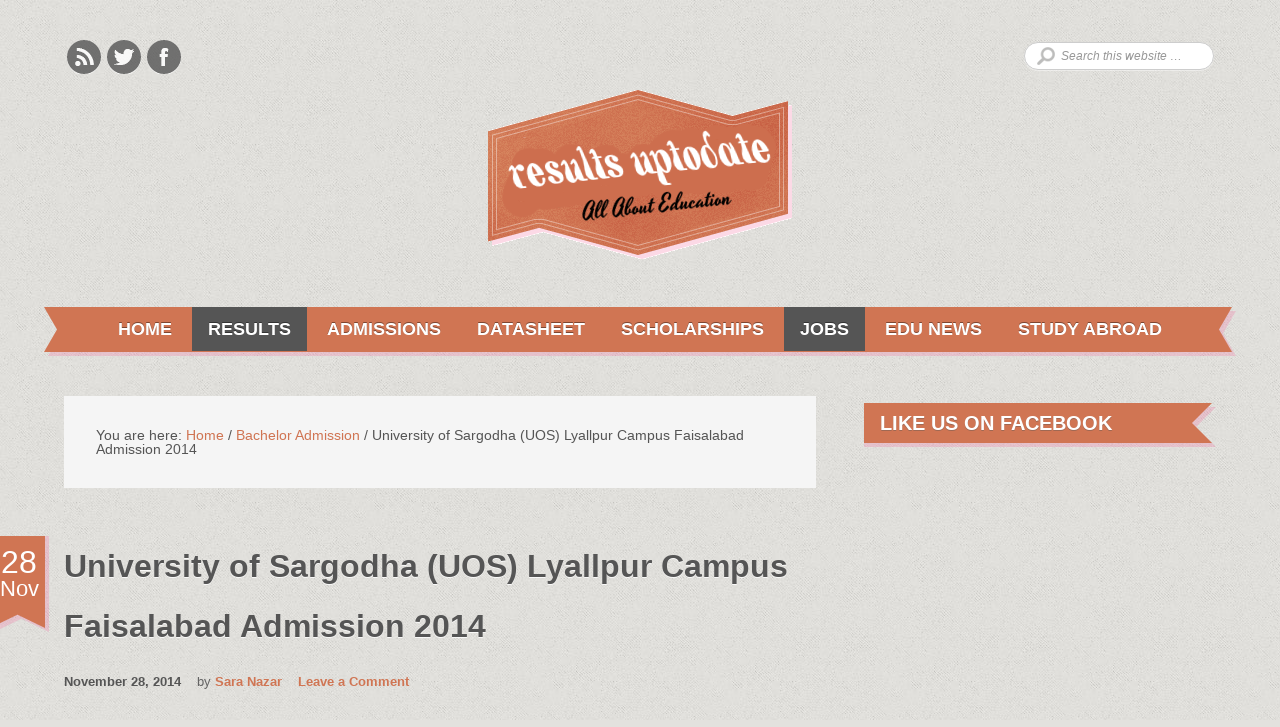

--- FILE ---
content_type: text/html; charset=UTF-8
request_url: https://www.resultsuptodate.com/bachelor-admission/university-of-sargodha-uos-lyallpur-campus-faisalabad-admission-2014/
body_size: 16086
content:
<!DOCTYPE html>
<!--[if lt IE 7]><html class="no-js lt-ie9 lt-ie8 lt-ie7"> <![endif]-->
<!--[if IE 7]><html class="no-js lt-ie9 lt-ie8"> <![endif]-->
<!--[if IE 8]><html class="no-js lt-ie9"> <![endif]-->
<!--[if gt IE 8]><!--><html class="no-js"> <!--<![endif]-->
<head>
<meta http-equiv="Content-Type" content="text/html; charset=UTF-8" >
<meta http-equiv="X-UA-Compatible" content="IE=edge,chrome=1">
<meta name="viewport" content="width=device-width">
<link rel="stylesheet" href="http://fonts.googleapis.com/css?family=Goudy+Bookletter+1911|Open+Sans:300i,ri,bi,r,300,b|Open+Sans+Condensed:300,300i,b" type="text/css" />
<title>University of Sargodha Lyallpur Campus Faisalabad Admission |</title>

		<!-- All in One SEO 4.9.1.1 - aioseo.com -->
	<meta name="description" content="Admission open for “Doctor of Physical Therapy “program by the University of Sargodha Lyallpur Campus Faisalabad." />
	<meta name="robots" content="max-image-preview:large" />
	<meta name="author" content="Sara Nazar"/>
	<meta name="keywords" content="uos,uos admission,latest admission notice,pakistani universities admission,uos lyallpur campus faisalabad,pakistani univercities admssion" />
	<link rel="canonical" href="https://www.resultsuptodate.com/bachelor-admission/university-of-sargodha-uos-lyallpur-campus-faisalabad-admission-2014/" />
	<meta name="generator" content="All in One SEO (AIOSEO) 4.9.1.1" />
		<meta property="og:locale" content="en_US" />
		<meta property="og:site_name" content="Results 2014 Pakistan News paper Jobs Admissions 2014 Educational news" />
		<meta property="og:type" content="article" />
		<meta property="og:title" content="University of Sargodha Lyallpur Campus Faisalabad Admission |" />
		<meta property="og:description" content="Admission open for “Doctor of Physical Therapy “program by the University of Sargodha Lyallpur Campus Faisalabad." />
		<meta property="og:url" content="https://www.resultsuptodate.com/bachelor-admission/university-of-sargodha-uos-lyallpur-campus-faisalabad-admission-2014/" />
		<meta property="fb:admins" content="205870229621699" />
		<meta property="og:image" content="https://www.resultsuptodate.com/wp-content/uploads/2014/11/University-of-Sargodha.jpg" />
		<meta property="og:image:secure_url" content="https://www.resultsuptodate.com/wp-content/uploads/2014/11/University-of-Sargodha.jpg" />
		<meta property="og:image:width" content="136" />
		<meta property="og:image:height" content="137" />
		<meta property="article:published_time" content="2014-11-28T12:51:28+00:00" />
		<meta property="article:modified_time" content="2014-11-28T12:52:52+00:00" />
		<meta name="twitter:card" content="summary" />
		<meta name="twitter:title" content="University of Sargodha Lyallpur Campus Faisalabad Admission |" />
		<meta name="twitter:description" content="Admission open for “Doctor of Physical Therapy “program by the University of Sargodha Lyallpur Campus Faisalabad." />
		<meta name="twitter:image" content="https://www.resultsuptodate.com/wp-content/uploads/2014/11/University-of-Sargodha.jpg" />
		<script type="application/ld+json" class="aioseo-schema">
			{"@context":"https:\/\/schema.org","@graph":[{"@type":"Article","@id":"https:\/\/www.resultsuptodate.com\/bachelor-admission\/university-of-sargodha-uos-lyallpur-campus-faisalabad-admission-2014\/#article","name":"University of Sargodha Lyallpur Campus Faisalabad Admission |","headline":"University of Sargodha (UOS) Lyallpur Campus Faisalabad Admission 2014","author":{"@id":"https:\/\/www.resultsuptodate.com\/author\/nikram1\/#author"},"publisher":{"@id":"https:\/\/www.resultsuptodate.com\/#organization"},"image":{"@type":"ImageObject","url":"https:\/\/www.resultsuptodate.com\/wp-content\/uploads\/2014\/11\/University-of-Sargodha.jpg","width":136,"height":137},"datePublished":"2014-11-28T12:51:28+00:00","dateModified":"2014-11-28T12:52:52+00:00","inLanguage":"en-US","mainEntityOfPage":{"@id":"https:\/\/www.resultsuptodate.com\/bachelor-admission\/university-of-sargodha-uos-lyallpur-campus-faisalabad-admission-2014\/#webpage"},"isPartOf":{"@id":"https:\/\/www.resultsuptodate.com\/bachelor-admission\/university-of-sargodha-uos-lyallpur-campus-faisalabad-admission-2014\/#webpage"},"articleSection":"Bachelor Admission, Master Admission, latest admission notice, pakistani univercities admssion, uos, uos admission, uos Lyallpur Campus Faisalabad"},{"@type":"BreadcrumbList","@id":"https:\/\/www.resultsuptodate.com\/bachelor-admission\/university-of-sargodha-uos-lyallpur-campus-faisalabad-admission-2014\/#breadcrumblist","itemListElement":[{"@type":"ListItem","@id":"https:\/\/www.resultsuptodate.com#listItem","position":1,"name":"Home","item":"https:\/\/www.resultsuptodate.com","nextItem":{"@type":"ListItem","@id":"https:\/\/www.resultsuptodate.com\/bachelor-admission\/#listItem","name":"Bachelor Admission"}},{"@type":"ListItem","@id":"https:\/\/www.resultsuptodate.com\/bachelor-admission\/#listItem","position":2,"name":"Bachelor Admission","item":"https:\/\/www.resultsuptodate.com\/bachelor-admission\/","nextItem":{"@type":"ListItem","@id":"https:\/\/www.resultsuptodate.com\/bachelor-admission\/university-of-sargodha-uos-lyallpur-campus-faisalabad-admission-2014\/#listItem","name":"University of Sargodha (UOS) Lyallpur Campus Faisalabad Admission 2014"},"previousItem":{"@type":"ListItem","@id":"https:\/\/www.resultsuptodate.com#listItem","name":"Home"}},{"@type":"ListItem","@id":"https:\/\/www.resultsuptodate.com\/bachelor-admission\/university-of-sargodha-uos-lyallpur-campus-faisalabad-admission-2014\/#listItem","position":3,"name":"University of Sargodha (UOS) Lyallpur Campus Faisalabad Admission 2014","previousItem":{"@type":"ListItem","@id":"https:\/\/www.resultsuptodate.com\/bachelor-admission\/#listItem","name":"Bachelor Admission"}}]},{"@type":"Organization","@id":"https:\/\/www.resultsuptodate.com\/#organization","url":"https:\/\/www.resultsuptodate.com\/"},{"@type":"Person","@id":"https:\/\/www.resultsuptodate.com\/author\/nikram1\/#author","url":"https:\/\/www.resultsuptodate.com\/author\/nikram1\/","name":"Sara Nazar","image":{"@type":"ImageObject","@id":"https:\/\/www.resultsuptodate.com\/bachelor-admission\/university-of-sargodha-uos-lyallpur-campus-faisalabad-admission-2014\/#authorImage","url":"https:\/\/secure.gravatar.com\/avatar\/4dcd3e14bd358895518e8cf4b16c6eb4dad761d15cc01e9af8c4fefea5076a52?s=96&d=mm&r=g","width":96,"height":96,"caption":"Sara Nazar"}},{"@type":"WebPage","@id":"https:\/\/www.resultsuptodate.com\/bachelor-admission\/university-of-sargodha-uos-lyallpur-campus-faisalabad-admission-2014\/#webpage","url":"https:\/\/www.resultsuptodate.com\/bachelor-admission\/university-of-sargodha-uos-lyallpur-campus-faisalabad-admission-2014\/","name":"University of Sargodha Lyallpur Campus Faisalabad Admission |","description":"Admission open for \u201cDoctor of Physical Therapy \u201cprogram by the University of Sargodha Lyallpur Campus Faisalabad.","inLanguage":"en-US","isPartOf":{"@id":"https:\/\/www.resultsuptodate.com\/#website"},"breadcrumb":{"@id":"https:\/\/www.resultsuptodate.com\/bachelor-admission\/university-of-sargodha-uos-lyallpur-campus-faisalabad-admission-2014\/#breadcrumblist"},"author":{"@id":"https:\/\/www.resultsuptodate.com\/author\/nikram1\/#author"},"creator":{"@id":"https:\/\/www.resultsuptodate.com\/author\/nikram1\/#author"},"image":{"@type":"ImageObject","url":"https:\/\/www.resultsuptodate.com\/wp-content\/uploads\/2014\/11\/University-of-Sargodha.jpg","@id":"https:\/\/www.resultsuptodate.com\/bachelor-admission\/university-of-sargodha-uos-lyallpur-campus-faisalabad-admission-2014\/#mainImage","width":136,"height":137},"primaryImageOfPage":{"@id":"https:\/\/www.resultsuptodate.com\/bachelor-admission\/university-of-sargodha-uos-lyallpur-campus-faisalabad-admission-2014\/#mainImage"},"datePublished":"2014-11-28T12:51:28+00:00","dateModified":"2014-11-28T12:52:52+00:00"},{"@type":"WebSite","@id":"https:\/\/www.resultsuptodate.com\/#website","url":"https:\/\/www.resultsuptodate.com\/","inLanguage":"en-US","publisher":{"@id":"https:\/\/www.resultsuptodate.com\/#organization"}}]}
		</script>
		<!-- All in One SEO -->

<link rel="alternate" type="application/rss+xml" title=" &raquo; Feed" href="http://feeds.feedburner.com/resultsuptodate" />
<link rel="alternate" type="application/rss+xml" title=" &raquo; Comments Feed" href="http://www.resultsuptodate.com/comments/feed/" />
<link rel="alternate" type="application/rss+xml" title=" &raquo; University of Sargodha (UOS) Lyallpur Campus Faisalabad Admission 2014 Comments Feed" href="https://www.resultsuptodate.com/bachelor-admission/university-of-sargodha-uos-lyallpur-campus-faisalabad-admission-2014/feed/" />
<link rel="alternate" title="oEmbed (JSON)" type="application/json+oembed" href="https://www.resultsuptodate.com/wp-json/oembed/1.0/embed?url=https%3A%2F%2Fwww.resultsuptodate.com%2Fbachelor-admission%2Funiversity-of-sargodha-uos-lyallpur-campus-faisalabad-admission-2014%2F" />
<link rel="alternate" title="oEmbed (XML)" type="text/xml+oembed" href="https://www.resultsuptodate.com/wp-json/oembed/1.0/embed?url=https%3A%2F%2Fwww.resultsuptodate.com%2Fbachelor-admission%2Funiversity-of-sargodha-uos-lyallpur-campus-faisalabad-admission-2014%2F&#038;format=xml" />
<style id='wp-img-auto-sizes-contain-inline-css' type='text/css'>
img:is([sizes=auto i],[sizes^="auto," i]){contain-intrinsic-size:3000px 1500px}
/*# sourceURL=wp-img-auto-sizes-contain-inline-css */
</style>
<link rel='stylesheet' id='portlight-css' href='https://www.resultsuptodate.com/wp-content/themes/guru/style.css?ver=1.0' type='text/css' media='all' />
<style id='wp-emoji-styles-inline-css' type='text/css'>

	img.wp-smiley, img.emoji {
		display: inline !important;
		border: none !important;
		box-shadow: none !important;
		height: 1em !important;
		width: 1em !important;
		margin: 0 0.07em !important;
		vertical-align: -0.1em !important;
		background: none !important;
		padding: 0 !important;
	}
/*# sourceURL=wp-emoji-styles-inline-css */
</style>
<style id='wp-block-library-inline-css' type='text/css'>
:root{--wp-block-synced-color:#7a00df;--wp-block-synced-color--rgb:122,0,223;--wp-bound-block-color:var(--wp-block-synced-color);--wp-editor-canvas-background:#ddd;--wp-admin-theme-color:#007cba;--wp-admin-theme-color--rgb:0,124,186;--wp-admin-theme-color-darker-10:#006ba1;--wp-admin-theme-color-darker-10--rgb:0,107,160.5;--wp-admin-theme-color-darker-20:#005a87;--wp-admin-theme-color-darker-20--rgb:0,90,135;--wp-admin-border-width-focus:2px}@media (min-resolution:192dpi){:root{--wp-admin-border-width-focus:1.5px}}.wp-element-button{cursor:pointer}:root .has-very-light-gray-background-color{background-color:#eee}:root .has-very-dark-gray-background-color{background-color:#313131}:root .has-very-light-gray-color{color:#eee}:root .has-very-dark-gray-color{color:#313131}:root .has-vivid-green-cyan-to-vivid-cyan-blue-gradient-background{background:linear-gradient(135deg,#00d084,#0693e3)}:root .has-purple-crush-gradient-background{background:linear-gradient(135deg,#34e2e4,#4721fb 50%,#ab1dfe)}:root .has-hazy-dawn-gradient-background{background:linear-gradient(135deg,#faaca8,#dad0ec)}:root .has-subdued-olive-gradient-background{background:linear-gradient(135deg,#fafae1,#67a671)}:root .has-atomic-cream-gradient-background{background:linear-gradient(135deg,#fdd79a,#004a59)}:root .has-nightshade-gradient-background{background:linear-gradient(135deg,#330968,#31cdcf)}:root .has-midnight-gradient-background{background:linear-gradient(135deg,#020381,#2874fc)}:root{--wp--preset--font-size--normal:16px;--wp--preset--font-size--huge:42px}.has-regular-font-size{font-size:1em}.has-larger-font-size{font-size:2.625em}.has-normal-font-size{font-size:var(--wp--preset--font-size--normal)}.has-huge-font-size{font-size:var(--wp--preset--font-size--huge)}.has-text-align-center{text-align:center}.has-text-align-left{text-align:left}.has-text-align-right{text-align:right}.has-fit-text{white-space:nowrap!important}#end-resizable-editor-section{display:none}.aligncenter{clear:both}.items-justified-left{justify-content:flex-start}.items-justified-center{justify-content:center}.items-justified-right{justify-content:flex-end}.items-justified-space-between{justify-content:space-between}.screen-reader-text{border:0;clip-path:inset(50%);height:1px;margin:-1px;overflow:hidden;padding:0;position:absolute;width:1px;word-wrap:normal!important}.screen-reader-text:focus{background-color:#ddd;clip-path:none;color:#444;display:block;font-size:1em;height:auto;left:5px;line-height:normal;padding:15px 23px 14px;text-decoration:none;top:5px;width:auto;z-index:100000}html :where(.has-border-color){border-style:solid}html :where([style*=border-top-color]){border-top-style:solid}html :where([style*=border-right-color]){border-right-style:solid}html :where([style*=border-bottom-color]){border-bottom-style:solid}html :where([style*=border-left-color]){border-left-style:solid}html :where([style*=border-width]){border-style:solid}html :where([style*=border-top-width]){border-top-style:solid}html :where([style*=border-right-width]){border-right-style:solid}html :where([style*=border-bottom-width]){border-bottom-style:solid}html :where([style*=border-left-width]){border-left-style:solid}html :where(img[class*=wp-image-]){height:auto;max-width:100%}:where(figure){margin:0 0 1em}html :where(.is-position-sticky){--wp-admin--admin-bar--position-offset:var(--wp-admin--admin-bar--height,0px)}@media screen and (max-width:600px){html :where(.is-position-sticky){--wp-admin--admin-bar--position-offset:0px}}

/*# sourceURL=wp-block-library-inline-css */
</style><style id='global-styles-inline-css' type='text/css'>
:root{--wp--preset--aspect-ratio--square: 1;--wp--preset--aspect-ratio--4-3: 4/3;--wp--preset--aspect-ratio--3-4: 3/4;--wp--preset--aspect-ratio--3-2: 3/2;--wp--preset--aspect-ratio--2-3: 2/3;--wp--preset--aspect-ratio--16-9: 16/9;--wp--preset--aspect-ratio--9-16: 9/16;--wp--preset--color--black: #000000;--wp--preset--color--cyan-bluish-gray: #abb8c3;--wp--preset--color--white: #ffffff;--wp--preset--color--pale-pink: #f78da7;--wp--preset--color--vivid-red: #cf2e2e;--wp--preset--color--luminous-vivid-orange: #ff6900;--wp--preset--color--luminous-vivid-amber: #fcb900;--wp--preset--color--light-green-cyan: #7bdcb5;--wp--preset--color--vivid-green-cyan: #00d084;--wp--preset--color--pale-cyan-blue: #8ed1fc;--wp--preset--color--vivid-cyan-blue: #0693e3;--wp--preset--color--vivid-purple: #9b51e0;--wp--preset--gradient--vivid-cyan-blue-to-vivid-purple: linear-gradient(135deg,rgb(6,147,227) 0%,rgb(155,81,224) 100%);--wp--preset--gradient--light-green-cyan-to-vivid-green-cyan: linear-gradient(135deg,rgb(122,220,180) 0%,rgb(0,208,130) 100%);--wp--preset--gradient--luminous-vivid-amber-to-luminous-vivid-orange: linear-gradient(135deg,rgb(252,185,0) 0%,rgb(255,105,0) 100%);--wp--preset--gradient--luminous-vivid-orange-to-vivid-red: linear-gradient(135deg,rgb(255,105,0) 0%,rgb(207,46,46) 100%);--wp--preset--gradient--very-light-gray-to-cyan-bluish-gray: linear-gradient(135deg,rgb(238,238,238) 0%,rgb(169,184,195) 100%);--wp--preset--gradient--cool-to-warm-spectrum: linear-gradient(135deg,rgb(74,234,220) 0%,rgb(151,120,209) 20%,rgb(207,42,186) 40%,rgb(238,44,130) 60%,rgb(251,105,98) 80%,rgb(254,248,76) 100%);--wp--preset--gradient--blush-light-purple: linear-gradient(135deg,rgb(255,206,236) 0%,rgb(152,150,240) 100%);--wp--preset--gradient--blush-bordeaux: linear-gradient(135deg,rgb(254,205,165) 0%,rgb(254,45,45) 50%,rgb(107,0,62) 100%);--wp--preset--gradient--luminous-dusk: linear-gradient(135deg,rgb(255,203,112) 0%,rgb(199,81,192) 50%,rgb(65,88,208) 100%);--wp--preset--gradient--pale-ocean: linear-gradient(135deg,rgb(255,245,203) 0%,rgb(182,227,212) 50%,rgb(51,167,181) 100%);--wp--preset--gradient--electric-grass: linear-gradient(135deg,rgb(202,248,128) 0%,rgb(113,206,126) 100%);--wp--preset--gradient--midnight: linear-gradient(135deg,rgb(2,3,129) 0%,rgb(40,116,252) 100%);--wp--preset--font-size--small: 13px;--wp--preset--font-size--medium: 20px;--wp--preset--font-size--large: 36px;--wp--preset--font-size--x-large: 42px;--wp--preset--spacing--20: 0.44rem;--wp--preset--spacing--30: 0.67rem;--wp--preset--spacing--40: 1rem;--wp--preset--spacing--50: 1.5rem;--wp--preset--spacing--60: 2.25rem;--wp--preset--spacing--70: 3.38rem;--wp--preset--spacing--80: 5.06rem;--wp--preset--shadow--natural: 6px 6px 9px rgba(0, 0, 0, 0.2);--wp--preset--shadow--deep: 12px 12px 50px rgba(0, 0, 0, 0.4);--wp--preset--shadow--sharp: 6px 6px 0px rgba(0, 0, 0, 0.2);--wp--preset--shadow--outlined: 6px 6px 0px -3px rgb(255, 255, 255), 6px 6px rgb(0, 0, 0);--wp--preset--shadow--crisp: 6px 6px 0px rgb(0, 0, 0);}:where(.is-layout-flex){gap: 0.5em;}:where(.is-layout-grid){gap: 0.5em;}body .is-layout-flex{display: flex;}.is-layout-flex{flex-wrap: wrap;align-items: center;}.is-layout-flex > :is(*, div){margin: 0;}body .is-layout-grid{display: grid;}.is-layout-grid > :is(*, div){margin: 0;}:where(.wp-block-columns.is-layout-flex){gap: 2em;}:where(.wp-block-columns.is-layout-grid){gap: 2em;}:where(.wp-block-post-template.is-layout-flex){gap: 1.25em;}:where(.wp-block-post-template.is-layout-grid){gap: 1.25em;}.has-black-color{color: var(--wp--preset--color--black) !important;}.has-cyan-bluish-gray-color{color: var(--wp--preset--color--cyan-bluish-gray) !important;}.has-white-color{color: var(--wp--preset--color--white) !important;}.has-pale-pink-color{color: var(--wp--preset--color--pale-pink) !important;}.has-vivid-red-color{color: var(--wp--preset--color--vivid-red) !important;}.has-luminous-vivid-orange-color{color: var(--wp--preset--color--luminous-vivid-orange) !important;}.has-luminous-vivid-amber-color{color: var(--wp--preset--color--luminous-vivid-amber) !important;}.has-light-green-cyan-color{color: var(--wp--preset--color--light-green-cyan) !important;}.has-vivid-green-cyan-color{color: var(--wp--preset--color--vivid-green-cyan) !important;}.has-pale-cyan-blue-color{color: var(--wp--preset--color--pale-cyan-blue) !important;}.has-vivid-cyan-blue-color{color: var(--wp--preset--color--vivid-cyan-blue) !important;}.has-vivid-purple-color{color: var(--wp--preset--color--vivid-purple) !important;}.has-black-background-color{background-color: var(--wp--preset--color--black) !important;}.has-cyan-bluish-gray-background-color{background-color: var(--wp--preset--color--cyan-bluish-gray) !important;}.has-white-background-color{background-color: var(--wp--preset--color--white) !important;}.has-pale-pink-background-color{background-color: var(--wp--preset--color--pale-pink) !important;}.has-vivid-red-background-color{background-color: var(--wp--preset--color--vivid-red) !important;}.has-luminous-vivid-orange-background-color{background-color: var(--wp--preset--color--luminous-vivid-orange) !important;}.has-luminous-vivid-amber-background-color{background-color: var(--wp--preset--color--luminous-vivid-amber) !important;}.has-light-green-cyan-background-color{background-color: var(--wp--preset--color--light-green-cyan) !important;}.has-vivid-green-cyan-background-color{background-color: var(--wp--preset--color--vivid-green-cyan) !important;}.has-pale-cyan-blue-background-color{background-color: var(--wp--preset--color--pale-cyan-blue) !important;}.has-vivid-cyan-blue-background-color{background-color: var(--wp--preset--color--vivid-cyan-blue) !important;}.has-vivid-purple-background-color{background-color: var(--wp--preset--color--vivid-purple) !important;}.has-black-border-color{border-color: var(--wp--preset--color--black) !important;}.has-cyan-bluish-gray-border-color{border-color: var(--wp--preset--color--cyan-bluish-gray) !important;}.has-white-border-color{border-color: var(--wp--preset--color--white) !important;}.has-pale-pink-border-color{border-color: var(--wp--preset--color--pale-pink) !important;}.has-vivid-red-border-color{border-color: var(--wp--preset--color--vivid-red) !important;}.has-luminous-vivid-orange-border-color{border-color: var(--wp--preset--color--luminous-vivid-orange) !important;}.has-luminous-vivid-amber-border-color{border-color: var(--wp--preset--color--luminous-vivid-amber) !important;}.has-light-green-cyan-border-color{border-color: var(--wp--preset--color--light-green-cyan) !important;}.has-vivid-green-cyan-border-color{border-color: var(--wp--preset--color--vivid-green-cyan) !important;}.has-pale-cyan-blue-border-color{border-color: var(--wp--preset--color--pale-cyan-blue) !important;}.has-vivid-cyan-blue-border-color{border-color: var(--wp--preset--color--vivid-cyan-blue) !important;}.has-vivid-purple-border-color{border-color: var(--wp--preset--color--vivid-purple) !important;}.has-vivid-cyan-blue-to-vivid-purple-gradient-background{background: var(--wp--preset--gradient--vivid-cyan-blue-to-vivid-purple) !important;}.has-light-green-cyan-to-vivid-green-cyan-gradient-background{background: var(--wp--preset--gradient--light-green-cyan-to-vivid-green-cyan) !important;}.has-luminous-vivid-amber-to-luminous-vivid-orange-gradient-background{background: var(--wp--preset--gradient--luminous-vivid-amber-to-luminous-vivid-orange) !important;}.has-luminous-vivid-orange-to-vivid-red-gradient-background{background: var(--wp--preset--gradient--luminous-vivid-orange-to-vivid-red) !important;}.has-very-light-gray-to-cyan-bluish-gray-gradient-background{background: var(--wp--preset--gradient--very-light-gray-to-cyan-bluish-gray) !important;}.has-cool-to-warm-spectrum-gradient-background{background: var(--wp--preset--gradient--cool-to-warm-spectrum) !important;}.has-blush-light-purple-gradient-background{background: var(--wp--preset--gradient--blush-light-purple) !important;}.has-blush-bordeaux-gradient-background{background: var(--wp--preset--gradient--blush-bordeaux) !important;}.has-luminous-dusk-gradient-background{background: var(--wp--preset--gradient--luminous-dusk) !important;}.has-pale-ocean-gradient-background{background: var(--wp--preset--gradient--pale-ocean) !important;}.has-electric-grass-gradient-background{background: var(--wp--preset--gradient--electric-grass) !important;}.has-midnight-gradient-background{background: var(--wp--preset--gradient--midnight) !important;}.has-small-font-size{font-size: var(--wp--preset--font-size--small) !important;}.has-medium-font-size{font-size: var(--wp--preset--font-size--medium) !important;}.has-large-font-size{font-size: var(--wp--preset--font-size--large) !important;}.has-x-large-font-size{font-size: var(--wp--preset--font-size--x-large) !important;}
/*# sourceURL=global-styles-inline-css */
</style>

<style id='classic-theme-styles-inline-css' type='text/css'>
/*! This file is auto-generated */
.wp-block-button__link{color:#fff;background-color:#32373c;border-radius:9999px;box-shadow:none;text-decoration:none;padding:calc(.667em + 2px) calc(1.333em + 2px);font-size:1.125em}.wp-block-file__button{background:#32373c;color:#fff;text-decoration:none}
/*# sourceURL=/wp-includes/css/classic-themes.min.css */
</style>
<link rel='stylesheet' id='cptch_stylesheet-css' href='https://www.resultsuptodate.com/wp-content/plugins/captcha/css/front_end_style.css?ver=4.4.5' type='text/css' media='all' />
<link rel='stylesheet' id='dashicons-css' href='https://www.resultsuptodate.com/wp-includes/css/dashicons.min.css?ver=6.9' type='text/css' media='all' />
<link rel='stylesheet' id='cptch_desktop_style-css' href='https://www.resultsuptodate.com/wp-content/plugins/captcha/css/desktop_style.css?ver=4.4.5' type='text/css' media='all' />
<link rel='stylesheet' id='fancybox-css' href='https://www.resultsuptodate.com/wp-content/plugins/easy-fancybox/fancybox/1.5.4/jquery.fancybox.min.css?ver=6.9' type='text/css' media='screen' />
<style id='fancybox-inline-css' type='text/css'>
#fancybox-overlay{background-attachment:fixed;background-image:url("https://www.resultsuptodate.com/wp-content/plugins/easy-fancybox/images/light-mask.png");background-position:center;background-repeat:no-repeat;background-size:100% 100%}#fancybox-outer{background:#fff}#fancybox-content{background:#fff;border-color:#fff;color:inherit;}#fancybox-title,#fancybox-title-float-main{color:#fff}
/*# sourceURL=fancybox-inline-css */
</style>
<script type="text/javascript" src="https://www.resultsuptodate.com/wp-includes/js/jquery/jquery.min.js?ver=3.7.1" id="jquery-core-js"></script>
<script type="text/javascript" src="https://www.resultsuptodate.com/wp-includes/js/jquery/jquery-migrate.min.js?ver=3.4.1" id="jquery-migrate-js"></script>
<script type="text/javascript" src="https://www.resultsuptodate.com/wp-content/themes/guru/js/modernizr.min.js" id="ga-modernizr-js"></script>
<link rel="https://api.w.org/" href="https://www.resultsuptodate.com/wp-json/" /><link rel="alternate" title="JSON" type="application/json" href="https://www.resultsuptodate.com/wp-json/wp/v2/posts/1913" /><link rel="EditURI" type="application/rsd+xml" title="RSD" href="https://www.resultsuptodate.com/xmlrpc.php?rsd" />
<meta name="generator" content="WordPress 6.9" />
<link rel='shortlink' href='https://www.resultsuptodate.com/?p=1913' />
<link rel="icon" href="https://www.resultsuptodate.com/wp-content/themes/genesis/images/favicon.ico" />
<link rel="pingback" href="https://www.resultsuptodate.com/xmlrpc.php" />
<script>
  (function(i,s,o,g,r,a,m){i['GoogleAnalyticsObject']=r;i[r]=i[r]||function(){
  (i[r].q=i[r].q||[]).push(arguments)},i[r].l=1*new Date();a=s.createElement(o),
  m=s.getElementsByTagName(o)[0];a.async=1;a.src=g;m.parentNode.insertBefore(a,m)
  })(window,document,'script','//www.google-analytics.com/analytics.js','ga');

  ga('create', 'UA-48045420-3', 'auto');
  ga('send', 'pageview');

</script><style type="text/css">.recentcomments a{display:inline !important;padding:0 !important;margin:0 !important;}</style></head>
<body class="wp-singular post-template-default single single-post postid-1913 single-format-standard wp-theme-genesis wp-child-theme-guru header-image header-full-width content-sidebar"><div id="wrap"><div id="ga-topbar"><div class="wrap"><ul id="social-profiles">				<li class='rss-feeds'>
					<a href='http://feeds.feedburner.com/resultsuptodate' target='_blank' title='Rss Feeds'>Rss Feeds</a>
				</li>
								<li class='twitter'>
					<a href='https://twitter.com/PakistaniGuru' target='_blank' title='Twitter'>Twitter</a>
				</li>
								<li class='facebook'>
					<a href='https://www.facebook.com/pakistaniguru' target='_blank' title='Facebook'>Facebook</a>
				</li>
				</ul><form method="get" class="searchform search-form" action="https://www.resultsuptodate.com/" role="search" ><input type="text" value="Search this website &#x02026;" name="s" class="s search-input" onfocus="if ('Search this website &#x2026;' === this.value) {this.value = '';}" onblur="if ('' === this.value) {this.value = 'Search this website &#x2026;';}" /><input type="submit" class="searchsubmit search-submit" value="Search" /></form></div></div><header id="header"><div class="wrap"><div id="title-area"><p id="title"><a href="https://www.resultsuptodate.com/"></a></p></div></div></header><!--end #header--><nav id="nav"><ul id="menu-primary" class="menu genesis-nav-menu menu-primary js-superfish"><li id="menu-item-137" class="menu-item menu-item-type-custom menu-item-object-custom menu-item-home menu-item-137"><a href="http://www.resultsuptodate.com/">Home</a></li>
<li id="menu-item-264" class="menu-item menu-item-type-post_type menu-item-object-page menu-item-has-children menu-item-264"><a href="https://www.resultsuptodate.com/class-results-pakistan/">Results</a>
<ul class="sub-menu">
	<li id="menu-item-229" class="menu-item menu-item-type-taxonomy menu-item-object-category menu-item-229"><a href="https://www.resultsuptodate.com/5th-class-result/">5th class Result</a></li>
	<li id="menu-item-230" class="menu-item menu-item-type-taxonomy menu-item-object-category menu-item-230"><a href="https://www.resultsuptodate.com/8th-class-result/">8th class Result</a></li>
	<li id="menu-item-234" class="menu-item menu-item-type-taxonomy menu-item-object-category menu-item-234"><a href="https://www.resultsuptodate.com/9th-class-result/">9th class Result</a></li>
	<li id="menu-item-356" class="menu-item menu-item-type-taxonomy menu-item-object-category menu-item-356"><a href="https://www.resultsuptodate.com/10th-class-result/">10th Class Result</a></li>
	<li id="menu-item-357" class="menu-item menu-item-type-taxonomy menu-item-object-category menu-item-357"><a href="https://www.resultsuptodate.com/inter-result-part-1/">Inter Result Part 1</a></li>
	<li id="menu-item-232" class="menu-item menu-item-type-taxonomy menu-item-object-category menu-item-232"><a href="https://www.resultsuptodate.com/inter-result-part-2/">Inter Result Part 2</a></li>
	<li id="menu-item-231" class="menu-item menu-item-type-taxonomy menu-item-object-category menu-item-231"><a href="https://www.resultsuptodate.com/bachelor-result/">Bachelor Result</a></li>
	<li id="menu-item-233" class="menu-item menu-item-type-taxonomy menu-item-object-category menu-item-233"><a href="https://www.resultsuptodate.com/master-part-1-result/">Master Part 1 Result</a></li>
	<li id="menu-item-358" class="menu-item menu-item-type-taxonomy menu-item-object-category menu-item-358"><a href="https://www.resultsuptodate.com/master-part-2-result/">Master Part 2 Result</a></li>
</ul>
</li>
<li id="menu-item-283" class="menu-item menu-item-type-post_type menu-item-object-page menu-item-has-children menu-item-283"><a href="https://www.resultsuptodate.com/admissions-in-pakistan/" title="Admissions in Pakistan">Admissions</a>
<ul class="sub-menu">
	<li id="menu-item-220" class="menu-item menu-item-type-taxonomy menu-item-object-category menu-item-220"><a href="https://www.resultsuptodate.com/school-admission/">School Admission</a></li>
	<li id="menu-item-219" class="menu-item menu-item-type-taxonomy menu-item-object-category menu-item-219"><a href="https://www.resultsuptodate.com/matric-admission/">Matric Admission</a></li>
	<li id="menu-item-217" class="menu-item menu-item-type-taxonomy menu-item-object-category menu-item-217"><a href="https://www.resultsuptodate.com/inter-admission/">Inter Admission</a></li>
	<li id="menu-item-215" class="menu-item menu-item-type-taxonomy menu-item-object-category current-post-ancestor current-menu-parent current-post-parent menu-item-215"><a href="https://www.resultsuptodate.com/bachelor-admission/">Bachelor Admission</a></li>
	<li id="menu-item-218" class="menu-item menu-item-type-taxonomy menu-item-object-category current-post-ancestor current-menu-parent current-post-parent menu-item-218"><a href="https://www.resultsuptodate.com/master-admission/">Master Admission</a></li>
	<li id="menu-item-216" class="menu-item menu-item-type-taxonomy menu-item-object-category menu-item-216"><a href="https://www.resultsuptodate.com/diploma-course-admission/">Diploma &#038; course Admission</a></li>
</ul>
</li>
<li id="menu-item-282" class="menu-item menu-item-type-post_type menu-item-object-page menu-item-has-children menu-item-282"><a href="https://www.resultsuptodate.com/datasheet-14-20/" title="Datasheet Pakistan">Datasheet</a>
<ul class="sub-menu">
	<li id="menu-item-221" class="menu-item menu-item-type-taxonomy menu-item-object-category menu-item-221"><a href="https://www.resultsuptodate.com/5th-class-date-sheet/">5th class date sheet</a></li>
	<li id="menu-item-222" class="menu-item menu-item-type-taxonomy menu-item-object-category menu-item-222"><a href="https://www.resultsuptodate.com/8th-class-date-sheet/">8th class date sheet</a></li>
	<li id="menu-item-225" class="menu-item menu-item-type-taxonomy menu-item-object-category menu-item-225"><a href="https://www.resultsuptodate.com/matric-date-sheet/">Matric Date Sheet</a></li>
	<li id="menu-item-226" class="menu-item menu-item-type-taxonomy menu-item-object-category menu-item-226"><a href="https://www.resultsuptodate.com/inter-date-sheet/">Inter date sheet</a></li>
	<li id="menu-item-223" class="menu-item menu-item-type-taxonomy menu-item-object-category menu-item-223"><a href="https://www.resultsuptodate.com/bachelor-date-sheet/">Bachelor Date sheet</a></li>
	<li id="menu-item-224" class="menu-item menu-item-type-taxonomy menu-item-object-category menu-item-224"><a href="https://www.resultsuptodate.com/master-date-sheet/">Master Date Sheet</a></li>
</ul>
</li>
<li id="menu-item-281" class="menu-item menu-item-type-post_type menu-item-object-page menu-item-has-children menu-item-281"><a href="https://www.resultsuptodate.com/scholarships-for-pakistani-students/" title="Scholarships for Pakistani Students">Scholarships</a>
<ul class="sub-menu">
	<li id="menu-item-227" class="menu-item menu-item-type-taxonomy menu-item-object-category menu-item-227"><a href="https://www.resultsuptodate.com/international-scholarships/">International Scholarships</a></li>
	<li id="menu-item-228" class="menu-item menu-item-type-taxonomy menu-item-object-category menu-item-228"><a href="https://www.resultsuptodate.com/local-scholarships/">Local Scholarships</a></li>
</ul>
</li>
<li id="menu-item-267" class="menu-item menu-item-type-post_type menu-item-object-page menu-item-has-children menu-item-267"><a href="https://www.resultsuptodate.com/jobs-in-pakistan/" title="Jobs in Pakistan">Jobs</a>
<ul class="sub-menu">
	<li id="menu-item-238" class="menu-item menu-item-type-taxonomy menu-item-object-category menu-item-238"><a href="https://www.resultsuptodate.com/newspaper-jobs/">Newspaper Jobs</a></li>
	<li id="menu-item-237" class="menu-item menu-item-type-taxonomy menu-item-object-category menu-item-237"><a href="https://www.resultsuptodate.com/internship-jobs/">Internship Jobs</a></li>
	<li id="menu-item-239" class="menu-item menu-item-type-taxonomy menu-item-object-category menu-item-239"><a href="https://www.resultsuptodate.com/private-jobs/">Private Jobs</a></li>
	<li id="menu-item-235" class="menu-item menu-item-type-taxonomy menu-item-object-category menu-item-235"><a href="https://www.resultsuptodate.com/government-jobs/">Government Jobs</a></li>
	<li id="menu-item-236" class="menu-item menu-item-type-taxonomy menu-item-object-category menu-item-236"><a href="https://www.resultsuptodate.com/international-jobs/">International Jobs</a></li>
</ul>
</li>
<li id="menu-item-280" class="menu-item menu-item-type-post_type menu-item-object-page menu-item-has-children menu-item-280"><a href="https://www.resultsuptodate.com/educational-news-pakistan/" title="Educational News Pakistan">Edu News</a>
<ul class="sub-menu">
	<li id="menu-item-240" class="menu-item menu-item-type-taxonomy menu-item-object-category menu-item-240"><a href="https://www.resultsuptodate.com/events/">Events</a></li>
	<li id="menu-item-241" class="menu-item menu-item-type-taxonomy menu-item-object-category menu-item-241"><a href="https://www.resultsuptodate.com/opportunities/">Opportunities</a></li>
</ul>
</li>
<li id="menu-item-279" class="menu-item menu-item-type-post_type menu-item-object-page menu-item-has-children menu-item-279"><a href="https://www.resultsuptodate.com/study-abroad-pakistan/" title="Study Abroad Pakistan">Study Abroad</a>
<ul class="sub-menu">
	<li id="menu-item-243" class="menu-item menu-item-type-taxonomy menu-item-object-category menu-item-243"><a href="https://www.resultsuptodate.com/study-in-australia/">Study in Australia</a></li>
	<li id="menu-item-244" class="menu-item menu-item-type-taxonomy menu-item-object-category menu-item-244"><a href="https://www.resultsuptodate.com/study-in-canada/">Study in Canada</a></li>
	<li id="menu-item-247" class="menu-item menu-item-type-taxonomy menu-item-object-category menu-item-247"><a href="https://www.resultsuptodate.com/study-in-usa/">Study in USA</a></li>
	<li id="menu-item-246" class="menu-item menu-item-type-taxonomy menu-item-object-category menu-item-246"><a href="https://www.resultsuptodate.com/study-in-uk/">Study in UK</a></li>
	<li id="menu-item-245" class="menu-item menu-item-type-taxonomy menu-item-object-category menu-item-245"><a href="https://www.resultsuptodate.com/study-in-china/">Study in China</a></li>
	<li id="menu-item-242" class="menu-item menu-item-type-taxonomy menu-item-object-category menu-item-242"><a href="https://www.resultsuptodate.com/study-abroad-consultants/">Study Abroad Consultants</a></li>
</ul>
</li>
</ul></nav><div id="inner"><div id="content-sidebar-wrap"><div id="content" class="hfeed"><div class="breadcrumb">You are here: <a href="https://www.resultsuptodate.com/"><span class="breadcrumb-link-text-wrap" itemprop="name">Home</span></a> <span aria-label="breadcrumb separator">/</span> <a href="https://www.resultsuptodate.com/bachelor-admission/"><span class="breadcrumb-link-text-wrap" itemprop="name">Bachelor Admission</span></a> <span aria-label="breadcrumb separator">/</span> University of Sargodha (UOS) Lyallpur Campus Faisalabad Admission 2014</div><div class="post-1913 post type-post status-publish format-standard has-post-thumbnail hentry category-bachelor-admission category-master-admission tag-latest-admission-notice tag-pakistani-univercities-admssion tag-uos tag-uos-admission tag-uos-lyallpur-campus-faisalabad entry"><div class="ga-date published" title="2014-11-28T12:51:28+00:00"><span class="datenum">28</span><span class="monthname">Nov</span></div><h1 class="entry-title">University of Sargodha (UOS) Lyallpur Campus Faisalabad Admission 2014</h1>
<div class="post-info"><span class="date published time" title="2014-11-28T12:51:28+00:00">November 28, 2014</span>  by <span class="author vcard"><span class="fn"><a href="https://www.resultsuptodate.com/author/nikram1/" rel="author">Sara Nazar</a></span></span> <span class="post-comments"><a href="https://www.resultsuptodate.com/bachelor-admission/university-of-sargodha-uos-lyallpur-campus-faisalabad-admission-2014/#respond">Leave a Comment</a></span> </div><div class="entry-content"><h2>UOS Lyallpur Campus Faisalabad Admission 2014</h2>
<p>Admission open for “Doctor of Physical Therapy “program by the University of Sargodha Lyallpur Campus Faisalabad, a Joint venture under Public Private Partnership UOS is recognized by HEC and ranked among the top most universities of Pakistan. UOS provide highly qualified and experienced teaching Faculty, State-of-the-art building, fully equipped laboratories and rich library for DPT program, Highly Pleasant and Learning academic environment, Spacious cafeteria for students.<br />
<script src="//pagead2.googlesyndication.com/pagead/js/adsbygoogle.js" async=""></script><!-- results 728 --> <ins class="adsbygoogle" style="display: inline-block; width: 728px; height: 90px;" data-ad-client="ca-pub-3323039059753328" data-ad-slot="3081249495"></ins><script>// <![CDATA[
(adsbygoogle = window.adsbygoogle || []).push({});
// ]]&gt;</script></p>
<h3>Doctor of Physical Therapy</h3>
<p>5-years (annual system program)<br />
<strong>Eligibility:</strong><br />
Candidate must have At least 55% marks in F.Sc (Pre-Medical) or equivalent. </p>
<h3>Advantage to study at UOS</h3>
<p><strong>Note:</strong> Prospectus are available for Rs. I 000/-.All admissions shall be provisional liable to be cancelled on finding bogus certificates, tampering in the certificates or not falling on the merit. Candidates from other than Faisalabad City can get a copy of Prospectus through Courier by sending DD of Rs. 1200/- in favor of “University of Sargodha Lyallpur Campus, Faisalabad”. Schedule of merit list for admission and commencement of classes shall be displayed at notice board. Applicants who have already applied are not required to apply freshly.<br />
Hostel Facility for Students Available on First Come First Serve Basis, Good Transport Facility of Coasters Available, Director Academics Lyallpur Campus Faisalabad, UNIVERSITY OF SARGODHA Main Satiana Road, Faisalabad. </p>
<p>Contact No: 041-8792050-8</p>
<p>Explore more about the Doctor of Physical Therapy program offered by the University: www.uoslypfsd.edu.pk<br />
<script src="//pagead2.googlesyndication.com/pagead/js/adsbygoogle.js" async=""></script><!-- results 728 --> <ins class="adsbygoogle" style="display: inline-block; width: 728px; height: 90px;" data-ad-client="ca-pub-3323039059753328" data-ad-slot="3081249495"></ins><script>// <![CDATA[
(adsbygoogle = window.adsbygoogle || []).push({});
// ]]&gt;</script></p>
<h3>Admission Form</h3>
<p>Application Forms are available from the University Campus Closing Date for DPT Program is 29 November, 2014</p>
<p><img fetchpriority="high" decoding="async" src="http://www.resultsuptodate.com/wp-content/uploads/2014/11/University-of-Sargodha-Lyallpur-Campus-Faisalabad-Admission.gif" alt="University-of-Sargodha-Lyallpur-Campus-Faisalabad-Admission" width="400" height="600" class="aligncenter size-full wp-image-1915" /></p>
<!--<rdf:RDF xmlns:rdf="http://www.w3.org/1999/02/22-rdf-syntax-ns#"
			xmlns:dc="http://purl.org/dc/elements/1.1/"
			xmlns:trackback="http://madskills.com/public/xml/rss/module/trackback/">
		<rdf:Description rdf:about="https://www.resultsuptodate.com/bachelor-admission/university-of-sargodha-uos-lyallpur-campus-faisalabad-admission-2014/"
    dc:identifier="https://www.resultsuptodate.com/bachelor-admission/university-of-sargodha-uos-lyallpur-campus-faisalabad-admission-2014/"
    dc:title="University of Sargodha (UOS) Lyallpur Campus Faisalabad Admission 2014"
    trackback:ping="https://www.resultsuptodate.com/bachelor-admission/university-of-sargodha-uos-lyallpur-campus-faisalabad-admission-2014/trackback/" />
</rdf:RDF>-->
</div><div class="post-meta"><span class="categories">Filed Under: <a href="https://www.resultsuptodate.com/bachelor-admission/" rel="category tag">Bachelor Admission</a>, <a href="https://www.resultsuptodate.com/master-admission/" rel="category tag">Master Admission</a></span> <span class="tags">Tagged With: <a href="https://www.resultsuptodate.com/tag/latest-admission-notice/" rel="tag">latest admission notice</a>, <a href="https://www.resultsuptodate.com/tag/pakistani-univercities-admssion/" rel="tag">pakistani univercities admssion</a>, <a href="https://www.resultsuptodate.com/tag/uos/" rel="tag">uos</a>, <a href="https://www.resultsuptodate.com/tag/uos-admission/" rel="tag">uos admission</a>, <a href="https://www.resultsuptodate.com/tag/uos-lyallpur-campus-faisalabad/" rel="tag">uos Lyallpur Campus Faisalabad</a></span></div></div><div class="author-box"><div><img alt='' src='https://secure.gravatar.com/avatar/4dcd3e14bd358895518e8cf4b16c6eb4dad761d15cc01e9af8c4fefea5076a52?s=70&#038;d=mm&#038;r=g' srcset='https://secure.gravatar.com/avatar/4dcd3e14bd358895518e8cf4b16c6eb4dad761d15cc01e9af8c4fefea5076a52?s=140&#038;d=mm&#038;r=g 2x' class='avatar avatar-70 photo' height='70' width='70' decoding='async'/> <strong>About Sara Nazar</strong><br /><p>I am working as content writer for Pakistani.guru since last an year and really have some great experience and i also enthusiastic to reply against your comments and questions, so don't shy, do ask any education related question.</p>
</div></div>
	<div id='ga-subscribebox'>
	<h4>Subscribe to Our Educational Updates!</h4>
	<p class='message'>Subscribe to Our Free Email Updates!</p>
	<form action='http://feedburner.google.com/fb/a/mailverify' class='subscribeform' method='post' onsubmit='window.open("http://feedburner.google.com/fb/a/mailverify?uri=resultsuptodate", "popupwindow", "scrollbars=yes,width=550,height=520");return true' target='popupwindow'>
		<input name='uri' type='hidden' value='resultsuptodate'/>
		<input name='loc' type='hidden' value='en_US'/>
		<input class='einput' name='email' onblur='if (this.value == "") {this.value = "Enter your email...";}' onfocus='if (this.value == "Enter your email...") {this.value = ""}' type='text' value='Enter your email...'/>
		<input class='ebutton' title='' type='submit' value='Subscribe'/>
	</form>
</div>
	
	
	<div id='ga-relatedposts'>
	 <h4>Related Posts</h4>
	 <ul><li><a href="https://www.resultsuptodate.com/inter-result-part-2/bise-sahiwal-inter-result-2015-hssc-part-2-fa-fsc-icom-ics/" class="related-image"><img width="150" height="150" src="https://www.resultsuptodate.com/wp-content/uploads/2015/08/inter-results-2015-150x150.png" class="attachment-thumbnail size-thumbnail wp-post-image" alt="" decoding="async" loading="lazy" /></a><a href="https://www.resultsuptodate.com/inter-result-part-2/bise-sahiwal-inter-result-2015-hssc-part-2-fa-fsc-icom-ics/" title="BISE Sahiwal Inter result 2015 HSSc Part 2 FA Fsc ICOM ICs" class="related-title">BISE Sahiwal Inter result 2015 HSSc Part 2 FA Fsc ICOM ICs</a></li><li><a href="https://www.resultsuptodate.com/inter-result-part-2/bise-dg-khan-board-inter-result-2015-hssc-part-2-fa-fsc/" class="related-image"><img width="150" height="150" src="https://www.resultsuptodate.com/wp-content/uploads/2015/08/inter-results-2015-150x150.png" class="attachment-thumbnail size-thumbnail wp-post-image" alt="" decoding="async" loading="lazy" /></a><a href="https://www.resultsuptodate.com/inter-result-part-2/bise-dg-khan-board-inter-result-2015-hssc-part-2-fa-fsc/" title="BISE DG Khan Board Inter Result 2015 HSSC Part 2 FA FSc" class="related-title">BISE DG Khan Board Inter Result 2015 HSSC Part 2 FA FSc</a></li><li><a href="https://www.resultsuptodate.com/inter-result-part-2/bise-bahawalpur-board-inter-result-2015-12th-class-ics-fa-fsc/" class="related-image"><img width="150" height="150" src="https://www.resultsuptodate.com/wp-content/uploads/2015/08/inter-results-2015-150x150.png" class="attachment-thumbnail size-thumbnail wp-post-image" alt="" decoding="async" loading="lazy" /></a><a href="https://www.resultsuptodate.com/inter-result-part-2/bise-bahawalpur-board-inter-result-2015-12th-class-ics-fa-fsc/" title="BISE Bahawalpur Board Inter Result 2015 12th class ICS FA FSc" class="related-title">BISE Bahawalpur Board Inter Result 2015 12th class ICS FA FSc</a></li><li><a href="https://www.resultsuptodate.com/inter-result-part-2/bise-sargodha-board-inter-result-2015-ics-icom-fa-fsc/" class="related-image"><img width="150" height="150" src="https://www.resultsuptodate.com/wp-content/uploads/2015/08/inter-results-2015-150x150.png" class="attachment-thumbnail size-thumbnail wp-post-image" alt="" decoding="async" loading="lazy" /></a><a href="https://www.resultsuptodate.com/inter-result-part-2/bise-sargodha-board-inter-result-2015-ics-icom-fa-fsc/" title="BISE Sargodha Board Inter result 2015 ICS ICOM FA FSc" class="related-title">BISE Sargodha Board Inter result 2015 ICS ICOM FA FSc</a></li><li><a href="https://www.resultsuptodate.com/inter-result-part-2/bise-multan-board-inter-result-2015-hssc-fa-fsc-icom-ics-12th-class/" class="related-image"><img width="150" height="150" src="https://www.resultsuptodate.com/wp-content/uploads/2015/08/inter-results-2015-150x150.png" class="attachment-thumbnail size-thumbnail wp-post-image" alt="" decoding="async" loading="lazy" /></a><a href="https://www.resultsuptodate.com/inter-result-part-2/bise-multan-board-inter-result-2015-hssc-fa-fsc-icom-ics-12th-class/" title="BISE Multan board Inter result 2015 HSSc FA Fsc icom ics 12th class" class="related-title">BISE Multan board Inter result 2015 HSSc FA Fsc icom ics 12th class</a></li></ul></div>
	
		<div id="respond" class="comment-respond">
		<h3 id="reply-title" class="comment-reply-title">Speak Your Mind <small><a rel="nofollow" id="cancel-comment-reply-link" href="/bachelor-admission/university-of-sargodha-uos-lyallpur-campus-faisalabad-admission-2014/#respond" style="display:none;">Cancel reply</a></small></h3><form action="https://www.resultsuptodate.com/wp-comments-post.php" method="post" id="commentform" class="comment-form"><p class="comment-form-comment"><textarea id="comment" name="comment" cols="45" rows="8" tabindex="4" aria-required="true"></textarea></p><p class="comment-form-author"><input id="author" name="author" type="text" value="" size="30" tabindex="1" aria-required="true" /><label for="author">Name</label> <span class="required">*</span></p>
<p class="comment-form-email"><input id="email" name="email" type="text" value="" size="30" tabindex="2" aria-required="true" /><label for="email">Email</label> <span class="required">*</span></p>
<p class="comment-form-url"><input id="url" name="url" type="text" value="" size="30" tabindex="3" /><label for="url">Website</label></p>
<p class="cptch_block"><span class="cptch_title">Solve captcha<span class="required"> *</span></span><span class="cptch_wrap cptch_math_actions">
				<label class="cptch_label" for="cptch_input_7"><span class="cptch_span">eig&#104;t</span>
					<span class="cptch_span">&nbsp;&times;&nbsp;</span>
					<span class="cptch_span">t&#119;o</span>
					<span class="cptch_span">&nbsp;=&nbsp;</span>
					<span class="cptch_span"><input id="cptch_input_7" class="cptch_input cptch_wp_comments" type="text" autocomplete="off" name="cptch_number" value="" maxlength="2" size="2" aria-required="true" required="required" style="margin-bottom:0;display:inline;font-size: 12px;width: 40px;" /></span>
					<input type="hidden" name="cptch_result" value="volc" /><input type="hidden" name="cptch_time" value="1769898133" />
					<input type="hidden" name="cptch_form" value="wp_comments" />
				</label><span class="cptch_reload_button_wrap hide-if-no-js">
					<noscript>
						<style type="text/css">
							.hide-if-no-js {
								display: none !important;
							}
						</style>
					</noscript>
					<span class="cptch_reload_button dashicons dashicons-update"></span>
				</span></span></p><p class="form-submit"><input name="submit" type="submit" id="submit" class="submit" value="Post Comment" /> <input type='hidden' name='comment_post_ID' value='1913' id='comment_post_ID' />
<input type='hidden' name='comment_parent' id='comment_parent' value='0' />
</p></form>	</div><!-- #respond -->
	</div><aside id="sidebar" class="sidebar widget-area">
<div id="ga-facebook-likebox-4" class="widget ga-facebook-likebox"><div class="widget-wrap"><h4 class="widget-title widgettitle">Like us on Facebook</h4>
<div class="widgetbody ga-widgetbody"><iframe src="//www.facebook.com/plugins/likebox.php?href=https%3A%2F%2Fwww.facebook.com%2Fpakistaniguru&amp;width=352&amp;height=240&amp;show_faces=true&amp;colorscheme=light&amp;stream=false&amp;border_color=&amp;header=false" scrolling="no" frameborder="0" style="border:none; overflow:hidden; width:352px; height:240px;" allowTransparency="true"></iframe></div></div></div>
<div id="categories-5" class="widget widget_categories"><div class="widget-wrap"><h4 class="widget-title widgettitle">Site Top Categories</h4>

			<ul>
					<li class="cat-item cat-item-805"><a href="https://www.resultsuptodate.com/10-class-date-2015-bise-di-khan/">10 class date 2015 BISE DI KHAN</a>
</li>
	<li class="cat-item cat-item-804"><a href="https://www.resultsuptodate.com/10-class-date-sheet-2015-bise-abbottabad/">10 class date sheet 2015 BISE Abbottabad</a>
</li>
	<li class="cat-item cat-item-789"><a href="https://www.resultsuptodate.com/10-class-date-sheet-2015-bise-malakand/">10 class date sheet 2015 Bise Malakand</a>
</li>
	<li class="cat-item cat-item-773"><a href="https://www.resultsuptodate.com/10-class-date-sheet-2015-bise-multan/">10 class date sheet 2015 BISE Multan</a>
</li>
	<li class="cat-item cat-item-794"><a href="https://www.resultsuptodate.com/10-th-class-date-sheet-2015-bise-mardan/">10 th class date sheet 2015 BISE Mardan</a>
</li>
	<li class="cat-item cat-item-814"><a href="https://www.resultsuptodate.com/10th-class-date-sheet-2015-bise-banu/">10th class date sheet 2015 BISE Banu</a>
</li>
	<li class="cat-item cat-item-818"><a href="https://www.resultsuptodate.com/10th-class-date-sheet-2015-bise-karachi/">10th class date sheet 2015 BISE karachi</a>
</li>
	<li class="cat-item cat-item-810"><a href="https://www.resultsuptodate.com/10th-class-date-sheet-2015-bise-kohat/">10th class date sheet 2015 Bise Kohat</a>
</li>
	<li class="cat-item cat-item-800"><a href="https://www.resultsuptodate.com/10th-class-date-sheet-2015-bise-sawat/">10th class date sheet 2015 BISE sawat</a>
</li>
	<li class="cat-item cat-item-82"><a href="https://www.resultsuptodate.com/10th-class-result/">10th Class Result</a>
<ul class='children'>
	<li class="cat-item cat-item-142"><a href="https://www.resultsuptodate.com/10th-class-result/punjab-boards/">Punjab boards</a>
	<ul class='children'>
	<li class="cat-item cat-item-143"><a href="https://www.resultsuptodate.com/10th-class-result/punjab-boards/matric-supplementary-results/">Matric Supplementary results</a>
</li>
	</ul>
</li>
</ul>
</li>
	<li class="cat-item cat-item-40"><a href="https://www.resultsuptodate.com/5th-class-date-sheet/">5th class date sheet</a>
</li>
	<li class="cat-item cat-item-68"><a href="https://www.resultsuptodate.com/5th-class-result/">5th class Result</a>
</li>
	<li class="cat-item cat-item-820"><a href="https://www.resultsuptodate.com/5th-class-roll-number-slips/">5th class Roll Number Slips</a>
</li>
	<li class="cat-item cat-item-41"><a href="https://www.resultsuptodate.com/8th-class-date-sheet/">8th class date sheet</a>
</li>
	<li class="cat-item cat-item-69"><a href="https://www.resultsuptodate.com/8th-class-result/">8th class Result</a>
</li>
	<li class="cat-item cat-item-825"><a href="https://www.resultsuptodate.com/8th-class-roll-number-slip/">8th class Roll Number Slip</a>
</li>
	<li class="cat-item cat-item-79"><a href="https://www.resultsuptodate.com/9th-class-result/">9th class Result</a>
</li>
	<li class="cat-item cat-item-923"><a href="https://www.resultsuptodate.com/admissions/">Admissions</a>
</li>
	<li class="cat-item cat-item-921"><a href="https://www.resultsuptodate.com/agha-khan-board-results-2015/">Agha Khan board Results 2015</a>
</li>
	<li class="cat-item cat-item-914"><a href="https://www.resultsuptodate.com/ajk-board-9th-class-results-2015/">AJK Board 9th Class Results 2015</a>
</li>
	<li class="cat-item cat-item-37"><a href="https://www.resultsuptodate.com/bachelor-admission/">Bachelor Admission</a>
</li>
	<li class="cat-item cat-item-75"><a href="https://www.resultsuptodate.com/bachelor-date-sheet/">Bachelor Date sheet</a>
</li>
	<li class="cat-item cat-item-73"><a href="https://www.resultsuptodate.com/bachelor-result/">Bachelor Result</a>
</li>
	<li class="cat-item cat-item-922"><a href="https://www.resultsuptodate.com/bahawalpur-8th-class-results-2015/">Bahawalpur 8th CLass Results 2015</a>
</li>
	<li class="cat-item cat-item-67"><a href="https://www.resultsuptodate.com/balochistan-board-results/">Balochistan Board Results</a>
</li>
	<li class="cat-item cat-item-897"><a href="https://www.resultsuptodate.com/bannu-board-matric-results-2015/">Bannu Board Matric Results 2015</a>
</li>
	<li class="cat-item cat-item-896"><a href="https://www.resultsuptodate.com/bise-abbottabad-matric-results-2015/">Bise Abbottabad Matric Results 2015</a>
</li>
	<li class="cat-item cat-item-876"><a href="https://www.resultsuptodate.com/bise-bahawalpur/">Bise Bahawalpur</a>
<ul class='children'>
	<li class="cat-item cat-item-877"><a href="https://www.resultsuptodate.com/bise-bahawalpur/10th-class-results-2015/">10th Class results 2015</a>
</li>
	<li class="cat-item cat-item-878"><a href="https://www.resultsuptodate.com/bise-bahawalpur/9th-class-date-sheet-2015/">9th Class Date Sheet 2015</a>
</li>
</ul>
</li>
	<li class="cat-item cat-item-908"><a href="https://www.resultsuptodate.com/bise-bahawalpur-9th-results-2015/">Bise Bahawalpur 9th Results 2015</a>
</li>
	<li class="cat-item cat-item-909"><a href="https://www.resultsuptodate.com/bise-dg-khan-board-9th-results-2015/">Bise Dg Khan board 9th Results 2015</a>
</li>
	<li class="cat-item cat-item-882"><a href="https://www.resultsuptodate.com/bise-dg-khan-matric-results-2015/">Bise DG Khan Matric Results 2015</a>
</li>
	<li class="cat-item cat-item-747"><a href="https://www.resultsuptodate.com/bise-faisalabad/">BISE Faisalabad</a>
</li>
	<li class="cat-item cat-item-879"><a href="https://www.resultsuptodate.com/bise-faisalabad-matric-date-sheet-2015/">Bise Faisalabad Matric Date Sheet 2015</a>
</li>
	<li class="cat-item cat-item-880"><a href="https://www.resultsuptodate.com/bise-faisalabad-matric-results-2015/">Bise Faisalabad Matric Results 2015</a>
</li>
	<li class="cat-item cat-item-917"><a href="https://www.resultsuptodate.com/bise-hyderabad-board-results-2015/">Bise Hyderabad Board Results 2015</a>
</li>
	<li class="cat-item cat-item-894"><a href="https://www.resultsuptodate.com/bise-kohat-board-matric-results-2015/">Bise Kohat Board Matric Results 2015</a>
</li>
	<li class="cat-item cat-item-900"><a href="https://www.resultsuptodate.com/bise-lahore-board-matric-date-sheet-2015/">Bise lahore Board Matric Date Sheet 2015</a>
</li>
	<li class="cat-item cat-item-887"><a href="https://www.resultsuptodate.com/bise-larkana-matric-results-2015/">Bise Larkana Matric Results 2015</a>
</li>
	<li class="cat-item cat-item-888"><a href="https://www.resultsuptodate.com/bise-mirpurkhas-matric-results-2015/">Bise Mirpurkhas Matric Results 2015</a>
</li>
	<li class="cat-item cat-item-904"><a href="https://www.resultsuptodate.com/bise-multan-9th-class-results-2015/">Bise Multan 9th Class Results 2015</a>
</li>
	<li class="cat-item cat-item-913"><a href="https://www.resultsuptodate.com/bise-quetta-9th-class-results-2015/">Bise Quetta 9th Class Results 2015</a>
</li>
	<li class="cat-item cat-item-891"><a href="https://www.resultsuptodate.com/bise-quetta-matric-results-2015/">Bise Quetta Matric Results 2015</a>
</li>
	<li class="cat-item cat-item-901"><a href="https://www.resultsuptodate.com/bise-rawlpindi-9th-class-date-sheet-2015/">Bise Rawlpindi 9th Class Date Sheet 2015</a>
</li>
	<li class="cat-item cat-item-911"><a href="https://www.resultsuptodate.com/bise-saiwl-9th-class-results-2015/">Bise Saiwl 9th Class Results 2015</a>
</li>
	<li class="cat-item cat-item-906"><a href="https://www.resultsuptodate.com/bise-sargodha-9th-class-results-2015/">Bise Sargodha 9th Class Results 2015</a>
</li>
	<li class="cat-item cat-item-883"><a href="https://www.resultsuptodate.com/bise-sargodha-matric-results-2015/">Bise Sargodha Matric Results 2015</a>
</li>
	<li class="cat-item cat-item-885"><a href="https://www.resultsuptodate.com/bise-sukkur-matric-results-2015/">Bise Sukkur Matric Results 2015</a>
</li>
	<li class="cat-item cat-item-893"><a href="https://www.resultsuptodate.com/bise-swat-matric-results-2015/">Bise Swat Matric Results 2015</a>
</li>
	<li class="cat-item cat-item-892"><a href="https://www.resultsuptodate.com/bise-azad-jammu-kshmir/">Bise-Azad jammu Kshmir</a>
</li>
	<li class="cat-item cat-item-912"><a href="https://www.resultsuptodate.com/bise-federal-board-9th-class-results-2015/">Bise-Federal board 9th Class Results 2015</a>
</li>
	<li class="cat-item cat-item-886"><a href="https://www.resultsuptodate.com/bise-hyderabad-matric-results-2015/">Bise-Hyderabad Matric Results 2015</a>
</li>
	<li class="cat-item cat-item-902"><a href="https://www.resultsuptodate.com/bise-lahore-board-9th-class-results-2015/">Bise-Lahore Board 9th Class Results 2015</a>
</li>
	<li class="cat-item cat-item-884"><a href="https://www.resultsuptodate.com/bsek-karachi-matric-board-results-2015/">BSEk Karachi Matric Board Results 2015</a>
</li>
	<li class="cat-item cat-item-777"><a href="https://www.resultsuptodate.com/date-sheet-of-10th-class-2015-gujranwala-board/">date sheet of 10th class 2015 Gujranwala board</a>
</li>
	<li class="cat-item cat-item-785"><a href="https://www.resultsuptodate.com/date-sheet-of-10th-class2015-bisep/">Date sheet of 10th class2015 BISEP</a>
</li>
	<li class="cat-item cat-item-899"><a href="https://www.resultsuptodate.com/di-khan-matric-results-2015/">DI Khan Matric Results 2015</a>
</li>
	<li class="cat-item cat-item-39"><a href="https://www.resultsuptodate.com/diploma-course-admission/">Diploma &amp; course Admission</a>
</li>
	<li class="cat-item cat-item-62"><a href="https://www.resultsuptodate.com/events/">Events</a>
</li>
	<li class="cat-item cat-item-905"><a href="https://www.resultsuptodate.com/faisalabad-9th-class-results-2015/">Faisalabad 9th Class Results 2015</a>
</li>
	<li class="cat-item cat-item-85"><a href="https://www.resultsuptodate.com/federal-board/">Federal Board</a>
</li>
	<li class="cat-item cat-item-51"><a href="https://www.resultsuptodate.com/government-jobs/">Government Jobs</a>
</li>
	<li class="cat-item cat-item-903"><a href="https://www.resultsuptodate.com/gujranwala-board-9th-class-rsults/">Gujranwala Board 9th class rsults</a>
</li>
	<li class="cat-item cat-item-36"><a href="https://www.resultsuptodate.com/inter-admission/">Inter Admission</a>
</li>
	<li class="cat-item cat-item-78"><a href="https://www.resultsuptodate.com/inter-date-sheet/">Inter date sheet</a>
<ul class='children'>
	<li class="cat-item cat-item-322"><a href="https://www.resultsuptodate.com/inter-date-sheet/d-a-e-date-sheet/">D.A.E Date Sheet</a>
</li>
	<li class="cat-item cat-item-182"><a href="https://www.resultsuptodate.com/inter-date-sheet/inter-supply-date-sheet/">Inter Supply Date Sheet</a>
</li>
</ul>
</li>
	<li class="cat-item cat-item-81"><a href="https://www.resultsuptodate.com/inter-result-part-1/">Inter Result Part 1</a>
</li>
	<li class="cat-item cat-item-80"><a href="https://www.resultsuptodate.com/inter-result-part-2/">Inter Result Part 2</a>
</li>
	<li class="cat-item cat-item-53"><a href="https://www.resultsuptodate.com/international-jobs/">International Jobs</a>
</li>
	<li class="cat-item cat-item-54"><a href="https://www.resultsuptodate.com/international-scholarships/">International Scholarships</a>
</li>
	<li class="cat-item cat-item-52"><a href="https://www.resultsuptodate.com/internship-jobs/">Internship Jobs</a>
</li>
	<li class="cat-item cat-item-915"><a href="https://www.resultsuptodate.com/karachi-board-9th-class-results-2015/">Karachi Board 9th Class Results 2015</a>
</li>
	<li class="cat-item cat-item-66"><a href="https://www.resultsuptodate.com/kpk-board-results/">KPK Board Results</a>
<ul class='children'>
	<li class="cat-item cat-item-898"><a href="https://www.resultsuptodate.com/kpk-board-results/bise-mardan-board-matric-class-results-2015/">Bise Mardan Board Matric Class Results 2015</a>
</li>
</ul>
</li>
	<li class="cat-item cat-item-918"><a href="https://www.resultsuptodate.com/larkana-9th-class-results-2015/">Larkana 9th Class Results 2015</a>
</li>
	<li class="cat-item cat-item-55"><a href="https://www.resultsuptodate.com/local-scholarships/">Local Scholarships</a>
</li>
	<li class="cat-item cat-item-895"><a href="https://www.resultsuptodate.com/malakand-matric-board-results-2015/">Malakand Matric Board Results 2015</a>
</li>
	<li class="cat-item cat-item-38"><a href="https://www.resultsuptodate.com/master-admission/">Master Admission</a>
</li>
	<li class="cat-item cat-item-74"><a href="https://www.resultsuptodate.com/master-part-1-result/">Master Part 1 Result</a>
</li>
	<li class="cat-item cat-item-83"><a href="https://www.resultsuptodate.com/master-part-2-result/">Master Part 2 Result</a>
</li>
	<li class="cat-item cat-item-35"><a href="https://www.resultsuptodate.com/matric-admission/">Matric Admission</a>
</li>
	<li class="cat-item cat-item-77"><a href="https://www.resultsuptodate.com/matric-date-sheet/">Matric Date Sheet</a>
</li>
	<li class="cat-item cat-item-920"><a href="https://www.resultsuptodate.com/mirpurkhas-9th-class-results-2015/">Mirpurkhas 9th Class Results 2015</a>
</li>
	<li class="cat-item cat-item-49"><a href="https://www.resultsuptodate.com/newspaper-jobs/">Newspaper Jobs</a>
</li>
	<li class="cat-item cat-item-63"><a href="https://www.resultsuptodate.com/opportunities/">Opportunities</a>
</li>
	<li class="cat-item cat-item-782"><a href="https://www.resultsuptodate.com/pec-5th-class-date-sheet-2015/">PEC 5th class date sheet 2015</a>
</li>
	<li class="cat-item cat-item-50"><a href="https://www.resultsuptodate.com/private-jobs/">Private Jobs</a>
</li>
	<li class="cat-item cat-item-84"><a href="https://www.resultsuptodate.com/punjab-board-result/">Punjab Board result</a>
</li>
	<li class="cat-item cat-item-64"><a href="https://www.resultsuptodate.com/punjab-board-results/">Punjab Board Results</a>
</li>
	<li class="cat-item cat-item-907"><a href="https://www.resultsuptodate.com/rawalpindi-board-9th-class-results-2015/">Rawalpindi Board 9th Class Results 2015</a>
</li>
	<li class="cat-item cat-item-755"><a href="https://www.resultsuptodate.com/sargodha-board-date-sheet/">sargodha board date sheet</a>
</li>
	<li class="cat-item cat-item-34"><a href="https://www.resultsuptodate.com/school-admission/">School Admission</a>
</li>
	<li class="cat-item cat-item-86"><a href="https://www.resultsuptodate.com/sindh-board/">Sindh Board</a>
</li>
	<li class="cat-item cat-item-65"><a href="https://www.resultsuptodate.com/sindh-board-results/">Sindh Board Results</a>
<ul class='children'>
	<li class="cat-item cat-item-889"><a href="https://www.resultsuptodate.com/sindh-board-results/bise-aga-khan-matric-results-2015/">Bise Aga Khan Matric Results 2015</a>
</li>
</ul>
</li>
	<li class="cat-item cat-item-58"><a href="https://www.resultsuptodate.com/study-in-australia/">Study in Australia</a>
</li>
	<li class="cat-item cat-item-59"><a href="https://www.resultsuptodate.com/study-in-canada/">Study in Canada</a>
</li>
	<li class="cat-item cat-item-57"><a href="https://www.resultsuptodate.com/study-in-uk/">Study in UK</a>
</li>
	<li class="cat-item cat-item-60"><a href="https://www.resultsuptodate.com/study-in-usa/">Study in USA</a>
</li>
	<li class="cat-item cat-item-916"><a href="https://www.resultsuptodate.com/sukkur-board-9th-class-results-2015/">Sukkur Board 9th Class Results 2015</a>
</li>
	<li class="cat-item cat-item-1"><a href="https://www.resultsuptodate.com/uncategorized/">Uncategorized</a>
</li>
			</ul>

			</div></div>
</aside>
</div></div>	</div> <!-- end .wrap -->
	<div class="ga-footer-fullwidth">
	<footer id="footer" class="footer"><div class="wrap"><div class="one-half first">For More Topics and Entertainment visit <a title="Latest Pakistani Students Conversation" href="http://forum.resultsuptodate.com/" class="sf-with-ul">Youth Corner</a></div><div class="one-half text-right">Copyright &#x000A9;&nbsp;2026 &middot; PAKISTANI.GURU</div></div></div></div></footer><!-- end #footer -->
</div><script type="speculationrules">
{"prefetch":[{"source":"document","where":{"and":[{"href_matches":"/*"},{"not":{"href_matches":["/wp-*.php","/wp-admin/*","/wp-content/uploads/*","/wp-content/*","/wp-content/plugins/*","/wp-content/themes/guru/*","/wp-content/themes/genesis/*","/*\\?(.+)"]}},{"not":{"selector_matches":"a[rel~=\"nofollow\"]"}},{"not":{"selector_matches":".no-prefetch, .no-prefetch a"}}]},"eagerness":"conservative"}]}
</script>
<script type="module"  src="https://www.resultsuptodate.com/wp-content/plugins/all-in-one-seo-pack/dist/Lite/assets/table-of-contents.95d0dfce.js?ver=4.9.1.1" id="aioseo/js/src/vue/standalone/blocks/table-of-contents/frontend.js-js"></script>
<script type="text/javascript" src="https://www.resultsuptodate.com/wp-includes/js/comment-reply.min.js?ver=6.9" id="comment-reply-js" async="async" data-wp-strategy="async" fetchpriority="low"></script>
<script type="text/javascript" src="https://www.resultsuptodate.com/wp-includes/js/hoverIntent.min.js?ver=1.10.2" id="hoverIntent-js"></script>
<script type="text/javascript" src="https://www.resultsuptodate.com/wp-content/themes/genesis/lib/js/menu/superfish.min.js?ver=1.7.10" id="superfish-js"></script>
<script type="text/javascript" src="https://www.resultsuptodate.com/wp-content/themes/genesis/lib/js/menu/superfish.args.min.js?ver=2.10.1" id="superfish-args-js"></script>
<script type="text/javascript" src="https://www.resultsuptodate.com/wp-content/themes/genesis/lib/js/menu/superfish.compat.min.js?ver=2.10.1" id="superfish-compat-js"></script>
<script type="text/javascript" src="https://www.resultsuptodate.com/wp-content/themes/guru/js/fitvids.min.js" id="ga-fitvids-js"></script>
<script type="text/javascript" src="https://www.resultsuptodate.com/wp-content/plugins/easy-fancybox/vendor/purify.min.js?ver=6.9" id="fancybox-purify-js"></script>
<script type="text/javascript" id="jquery-fancybox-js-extra">
/* <![CDATA[ */
var efb_i18n = {"close":"Close","next":"Next","prev":"Previous","startSlideshow":"Start slideshow","toggleSize":"Toggle size"};
//# sourceURL=jquery-fancybox-js-extra
/* ]]> */
</script>
<script type="text/javascript" src="https://www.resultsuptodate.com/wp-content/plugins/easy-fancybox/fancybox/1.5.4/jquery.fancybox.min.js?ver=6.9" id="jquery-fancybox-js"></script>
<script type="text/javascript" id="jquery-fancybox-js-after">
/* <![CDATA[ */
var fb_timeout, fb_opts={'autoScale':false,'showCloseButton':true,'margin':20,'pixelRatio':'false','centerOnScroll':true,'enableEscapeButton':true,'overlayShow':true,'hideOnOverlayClick':true,'minViewportWidth':320,'minVpHeight':320,'disableCoreLightbox':'true','enableBlockControls':'true','fancybox_openBlockControls':'true' };
if(typeof easy_fancybox_handler==='undefined'){
var easy_fancybox_handler=function(){
jQuery([".nolightbox","a.wp-block-file__button","a.pin-it-button","a[href*='pinterest.com\/pin\/create']","a[href*='facebook.com\/share']","a[href*='twitter.com\/share']"].join(',')).addClass('nofancybox');
jQuery('a.fancybox-close').on('click',function(e){e.preventDefault();jQuery.fancybox.close()});
/* IMG */
						var unlinkedImageBlocks=jQuery(".wp-block-image > img:not(.nofancybox,figure.nofancybox>img)");
						unlinkedImageBlocks.wrap(function() {
							var href = jQuery( this ).attr( "src" );
							return "<a href='" + href + "'></a>";
						});
var fb_IMG_select=jQuery('a[href*=".jpg" i]:not(.nofancybox,li.nofancybox>a,figure.nofancybox>a),area[href*=".jpg" i]:not(.nofancybox),a[href*=".jpeg" i]:not(.nofancybox,li.nofancybox>a,figure.nofancybox>a),area[href*=".jpeg" i]:not(.nofancybox),a[href*=".png" i]:not(.nofancybox,li.nofancybox>a,figure.nofancybox>a),area[href*=".png" i]:not(.nofancybox),a[href*=".gif" i]:not(.nofancybox,li.nofancybox>a,figure.nofancybox>a),area[href*=".gif" i]:not(.nofancybox)');
fb_IMG_select.addClass('fancybox image');
var fb_IMG_sections=jQuery('.gallery,.wp-block-gallery,.tiled-gallery,.wp-block-jetpack-tiled-gallery,.ngg-galleryoverview,.ngg-imagebrowser,.nextgen_pro_blog_gallery,.nextgen_pro_film,.nextgen_pro_horizontal_filmstrip,.ngg-pro-masonry-wrapper,.ngg-pro-mosaic-container,.nextgen_pro_sidescroll,.nextgen_pro_slideshow,.nextgen_pro_thumbnail_grid,.tiled-gallery');
fb_IMG_sections.each(function(){jQuery(this).find(fb_IMG_select).attr('rel','gallery-'+fb_IMG_sections.index(this));});
jQuery('a.fancybox,area.fancybox,.fancybox>a').each(function(){jQuery(this).fancybox(jQuery.extend(true,{},fb_opts,{'transition':'elastic','transitionIn':'elastic','easingIn':'easeOutBack','transitionOut':'elastic','easingOut':'easeInBack','opacity':false,'hideOnContentClick':false,'titleShow':true,'titlePosition':'over','titleFromAlt':true,'showNavArrows':true,'enableKeyboardNav':true,'cyclic':false,'mouseWheel':'true'}))});
/* PDF */
jQuery('a[href*=".pdf" i],area[href*=".pdf" i]').not('.nofancybox,li.nofancybox>a').addClass('fancybox-pdf');
jQuery('a.fancybox-pdf,area.fancybox-pdf,.fancybox-pdf>a').each(function(){jQuery(this).fancybox(jQuery.extend(true,{},fb_opts,{'type':'iframe','width':'100%','height':'100%','padding':10,'titleShow':true,'titlePosition':'float','titleFromAlt':true,'autoDimensions':false,'scrolling':'no'}))});
/* iFrame */
jQuery('a.fancybox-iframe,area.fancybox-iframe,.fancybox-iframe>a').each(function(){jQuery(this).fancybox(jQuery.extend(true,{},fb_opts,{'type':'iframe','width':'100%','height':'100%','titleShow':true,'titlePosition':'float','titleFromAlt':true,'allowfullscreen':false}))});
};};
jQuery(easy_fancybox_handler);jQuery(document).on('post-load',easy_fancybox_handler);

//# sourceURL=jquery-fancybox-js-after
/* ]]> */
</script>
<script type="text/javascript" src="https://www.resultsuptodate.com/wp-content/plugins/easy-fancybox/vendor/jquery.easing.min.js?ver=1.4.1" id="jquery-easing-js"></script>
<script type="text/javascript" src="https://www.resultsuptodate.com/wp-content/plugins/easy-fancybox/vendor/jquery.mousewheel.min.js?ver=3.1.13" id="jquery-mousewheel-js"></script>
<script type="text/javascript" id="cptch_front_end_script-js-extra">
/* <![CDATA[ */
var cptch_vars = {"nonce":"31b7e14693","ajaxurl":"https://www.resultsuptodate.com/wp-admin/admin-ajax.php","enlarge":"0"};
//# sourceURL=cptch_front_end_script-js-extra
/* ]]> */
</script>
<script type="text/javascript" src="https://www.resultsuptodate.com/wp-content/plugins/captcha/js/front_end_script.js?ver=6.9" id="cptch_front_end_script-js"></script>
<script id="wp-emoji-settings" type="application/json">
{"baseUrl":"https://s.w.org/images/core/emoji/17.0.2/72x72/","ext":".png","svgUrl":"https://s.w.org/images/core/emoji/17.0.2/svg/","svgExt":".svg","source":{"concatemoji":"https://www.resultsuptodate.com/wp-includes/js/wp-emoji-release.min.js?ver=6.9"}}
</script>
<script type="module">
/* <![CDATA[ */
/*! This file is auto-generated */
const a=JSON.parse(document.getElementById("wp-emoji-settings").textContent),o=(window._wpemojiSettings=a,"wpEmojiSettingsSupports"),s=["flag","emoji"];function i(e){try{var t={supportTests:e,timestamp:(new Date).valueOf()};sessionStorage.setItem(o,JSON.stringify(t))}catch(e){}}function c(e,t,n){e.clearRect(0,0,e.canvas.width,e.canvas.height),e.fillText(t,0,0);t=new Uint32Array(e.getImageData(0,0,e.canvas.width,e.canvas.height).data);e.clearRect(0,0,e.canvas.width,e.canvas.height),e.fillText(n,0,0);const a=new Uint32Array(e.getImageData(0,0,e.canvas.width,e.canvas.height).data);return t.every((e,t)=>e===a[t])}function p(e,t){e.clearRect(0,0,e.canvas.width,e.canvas.height),e.fillText(t,0,0);var n=e.getImageData(16,16,1,1);for(let e=0;e<n.data.length;e++)if(0!==n.data[e])return!1;return!0}function u(e,t,n,a){switch(t){case"flag":return n(e,"\ud83c\udff3\ufe0f\u200d\u26a7\ufe0f","\ud83c\udff3\ufe0f\u200b\u26a7\ufe0f")?!1:!n(e,"\ud83c\udde8\ud83c\uddf6","\ud83c\udde8\u200b\ud83c\uddf6")&&!n(e,"\ud83c\udff4\udb40\udc67\udb40\udc62\udb40\udc65\udb40\udc6e\udb40\udc67\udb40\udc7f","\ud83c\udff4\u200b\udb40\udc67\u200b\udb40\udc62\u200b\udb40\udc65\u200b\udb40\udc6e\u200b\udb40\udc67\u200b\udb40\udc7f");case"emoji":return!a(e,"\ud83e\u1fac8")}return!1}function f(e,t,n,a){let r;const o=(r="undefined"!=typeof WorkerGlobalScope&&self instanceof WorkerGlobalScope?new OffscreenCanvas(300,150):document.createElement("canvas")).getContext("2d",{willReadFrequently:!0}),s=(o.textBaseline="top",o.font="600 32px Arial",{});return e.forEach(e=>{s[e]=t(o,e,n,a)}),s}function r(e){var t=document.createElement("script");t.src=e,t.defer=!0,document.head.appendChild(t)}a.supports={everything:!0,everythingExceptFlag:!0},new Promise(t=>{let n=function(){try{var e=JSON.parse(sessionStorage.getItem(o));if("object"==typeof e&&"number"==typeof e.timestamp&&(new Date).valueOf()<e.timestamp+604800&&"object"==typeof e.supportTests)return e.supportTests}catch(e){}return null}();if(!n){if("undefined"!=typeof Worker&&"undefined"!=typeof OffscreenCanvas&&"undefined"!=typeof URL&&URL.createObjectURL&&"undefined"!=typeof Blob)try{var e="postMessage("+f.toString()+"("+[JSON.stringify(s),u.toString(),c.toString(),p.toString()].join(",")+"));",a=new Blob([e],{type:"text/javascript"});const r=new Worker(URL.createObjectURL(a),{name:"wpTestEmojiSupports"});return void(r.onmessage=e=>{i(n=e.data),r.terminate(),t(n)})}catch(e){}i(n=f(s,u,c,p))}t(n)}).then(e=>{for(const n in e)a.supports[n]=e[n],a.supports.everything=a.supports.everything&&a.supports[n],"flag"!==n&&(a.supports.everythingExceptFlag=a.supports.everythingExceptFlag&&a.supports[n]);var t;a.supports.everythingExceptFlag=a.supports.everythingExceptFlag&&!a.supports.flag,a.supports.everything||((t=a.source||{}).concatemoji?r(t.concatemoji):t.wpemoji&&t.twemoji&&(r(t.twemoji),r(t.wpemoji)))});
//# sourceURL=https://www.resultsuptodate.com/wp-includes/js/wp-emoji-loader.min.js
/* ]]> */
</script>
</body></html>


--- FILE ---
content_type: text/html; charset=utf-8
request_url: https://www.google.com/recaptcha/api2/aframe
body_size: 268
content:
<!DOCTYPE HTML><html><head><meta http-equiv="content-type" content="text/html; charset=UTF-8"></head><body><script nonce="0cs6NRZMSGLCNJW2WtG7YA">/** Anti-fraud and anti-abuse applications only. See google.com/recaptcha */ try{var clients={'sodar':'https://pagead2.googlesyndication.com/pagead/sodar?'};window.addEventListener("message",function(a){try{if(a.source===window.parent){var b=JSON.parse(a.data);var c=clients[b['id']];if(c){var d=document.createElement('img');d.src=c+b['params']+'&rc='+(localStorage.getItem("rc::a")?sessionStorage.getItem("rc::b"):"");window.document.body.appendChild(d);sessionStorage.setItem("rc::e",parseInt(sessionStorage.getItem("rc::e")||0)+1);localStorage.setItem("rc::h",'1769898137115');}}}catch(b){}});window.parent.postMessage("_grecaptcha_ready", "*");}catch(b){}</script></body></html>